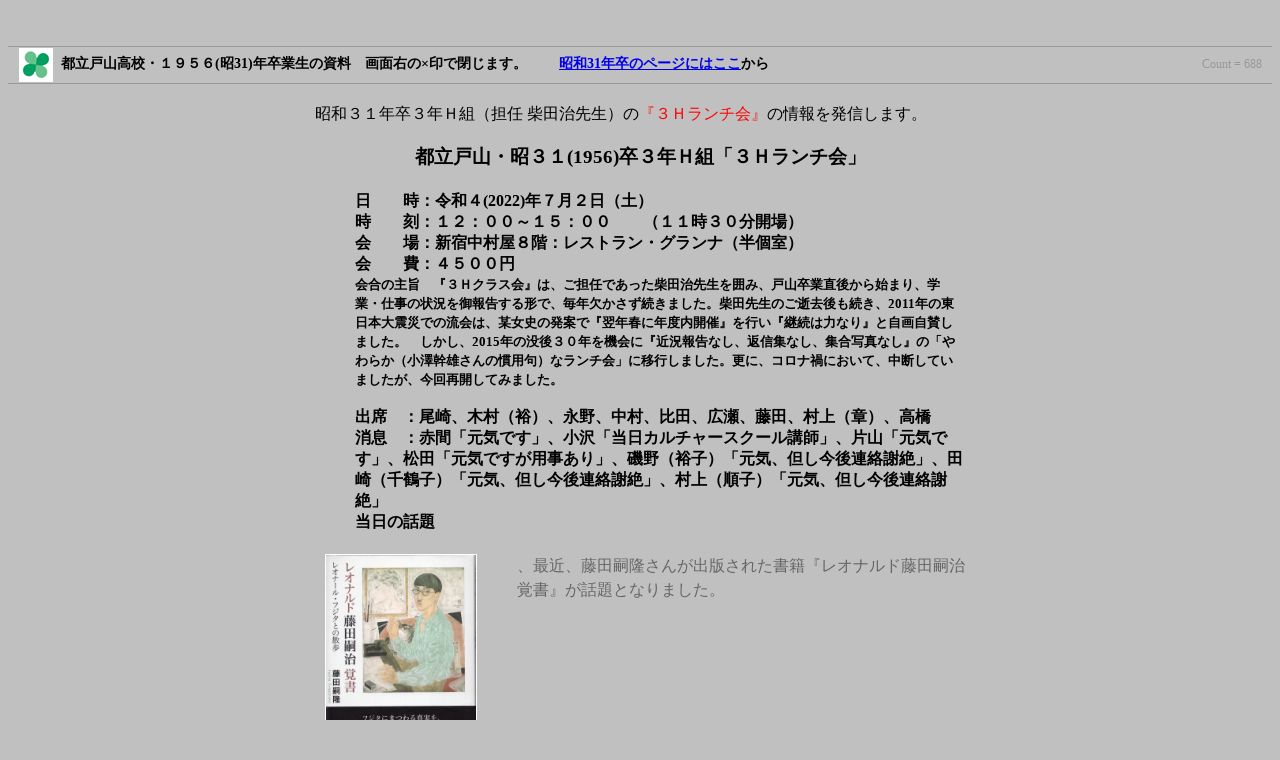

--- FILE ---
content_type: text/html; charset=UTF-8
request_url: http://www.toyamaob1956.com/2022/20220702/c20220702.php
body_size: 3100
content:
<!DOCTYPE html>
<HTML lang="ja">
<HEAD>
<META charset="utf-8">
<META name="GENERATOR" content="JustSystems Homepage Builder Version 18.0.10.0 for Windows">
<TITLE>３Ｈの気軽なランチ会　２０２２年０７月</TITLE>
<style type="text/css">
<!--
<!-
.body	{margin-top:20px;
	 background-color:#FFFFFF}
/* ヘッダ部分のスタイル */
.head0{
	width:100%;
      margin-top:20px;
	 border-top:solid 1px #999999;
	 border-bottom:solid 1px #999999;
}
.head1{
	font-family:'Times New Roman', Times;
	 font-size:14px;
	 font-weight:bold;
}

.head1 img{
	vertical-align:middle;
	 margin-left:10px;
	 margin-right:8px;
}

.head1 span{
	font-size:10px;
	 color:#999999;
	 vertical-align:middle;
	 padding-left:14px;
}

.head2{
	text-align:right;
	 font-size:12px;
	 color:#999999;
	 padding-right:10px;
}

.head2 a{
	color:#999999;
	 padding-left:5px;
	 padding-right:5px;
}

.head2 a:hover{
	color:#66cc33;
}

/* コンテンツ部分のスタイル */
.main{
	width:650px;
	 margin-top:20px;
	 margin-left:auto;
	 margin-right:auto;
	 text-align:left;
}
.main p{
	margin-left:auto;
	 margin-right:auto;
	 font-size:16px;
	 line-height:24px;
	 color:#666666;
	 margin-top:0px;
}
p img {
      float: left;
      margin-left: 10px;
      margin-right: 40px;
      border: solid 1px #ffffff;
      }

.style1 {color: #0000FF}
.style2 {color: #008080}
.style3 {color: #FF0000}
--></style>
﻿

</HEAD>
<BODY  bgcolor="#c0c0c0">
<A name="top"></A>
<TABLE class="head0" cellspacing="0">
<tr>
    <TD width="85%" class="head1">
<img src="../../rekisi_img/midori3.gif" alt="*" width="34" height="34">都立戸山高校・１９５６(昭31)年卒業生の資料　画面右の×印で閉じます。　　 <a href="http://www.toyamaob1956.com/" target="_self">昭和31年卒のページにはここ</a>から</TD>
    <TD width="15%" class="head2">Count = 688 </TD>
  </tr>
</TABLE>
<DIV class="main">


昭和３１年卒３年Ｈ組（担任 柴田治先生）の<span class="style3">『３Ｈランチ会』</span>の情報を発信します。


 <h3 align="center">　都立戸山・昭３１(1956)卒３年Ｈ組「３Ｈランチ会」　</h3>
<h4>
      
      <dd>日　　時：令和４(2022)年７月２日（土）</dd>

      <dd>時　　刻：１２：００～１５：００　　（１１時３０分開場）</dd>

      <dd>会　　場：新宿中村屋８階：レストラン・グランナ（半個室）</dd>
      <dd>会　　費：４５００円</dd>


<dd><small>会合の主旨　『３Ｈクラス会』は、ご担任であった柴田治先生を囲み、戸山卒業直後から始まり、学業・仕事の状況を御報告する形で、毎年欠かさず続きました。柴田先生のご逝去後も続き、2011年の東日本大震災での流会は、某女史の発案で『翌年春に年度内開催』を行い『継続は力なり』と自画自賛しました。　しかし、2015年の没後３０年を機会に『近況報告なし、返信集なし、集合写真なし』の「やわらか（小澤幹雄さんの慣用句）なランチ会」に移行しました。更に、コロナ禍において、中断していましたが、今回再開してみました。</small></dd>

<dd>  　　　　　　 </dd>
<dd>出席　：尾崎、木村（裕）、永野、中村、比田、広瀬、藤田、村上（章）、高橋
</dd>
<dd>消息　：赤間「元気です」、小沢「当日カルチャースクール講師」、片山「元気です」、松田「元気ですが用事あり」、磯野（裕子）「元気、但し今後連絡謝絶」、田崎（千鶴子）「元気、但し今後連絡謝絶」、村上（順子）「元気、但し今後連絡謝絶」

</dd>

<dd>当日の話題 </dd>
</h4>
<p>
<img src="fujita.jpg" width="150" height="220" alt="fujita">

、最近、藤田嗣隆さんが出版された書籍『レオナルド藤田嗣治覚書』が話題となりました。
</p>
<br><br><br><br><br><br><br><br>

<p>
<img src="hirose.jpg" width="325" height="220" alt="fujita">

広瀬彰さんが、Ｃ組の野口豊さんと開催された展覧会『創樹会』が話題となりました。
</p>
<br><br><br><br><br><br><br><br>
<p>
<img src="murakami.jpg" width="246" height="220" alt="fujita">

村上章さんの、作品『ブルージュにて』が話題となりました。
</p>
<br><br><br><br><br><br><br><br>
<p>
<img src="wata_200color.gif" width="200" height="199" alt="fujita">

尾崎英二さんが試作された『卒業５０年誌』の複製が話題となりました。
</p>
<br><br><br><br><br><br><br><br>




<h4>
<dd>  　　　　　　 </dd>
<dd>出席者の話題として、柴田治先生の強烈な個性を懐かしむ３Ｈランチ会は「出席者二名」になるまで続くのではないだろうか？<br>時間に厳しかった柴田治先生を偲ぶ意味で、『時の記念日』のあたりの平日で続けたらどうか？<br>
それなら、次回は「２０２３年６月９日（金）」に予定しよう。などと、再会を願って別れました。

</dd>

</h4>





<hr>　　　
過去の記録<br>
<br><a href="http://www.toyamaob1956.com/2006/content105.php" target="_blank">2006　柴田先生・二十三回忌の墓参＋四谷クラブ</a>
<br><a href="http://www.toyamaob1956.com/2007/c20070420.php" target="_blank">2007　四谷クラブ</a>
<br><a href="http://www.toyamaob1956.com/2008/20080613/c20080613.php" target="_blank">2008　四谷クラブ</a>
<br><a href="http://www.toyamaob1956.com/2009/20090612/c20090612.php" target="_blank">2009　四谷クラブ</a><br>

<a href="http://www.toyamaob1956.com/2010/20100611/c20100611.php" target="_blank">2010　小石川後楽園 函徳亭内 美都屋</a><br>

<a href="http://www.toyamaob1956.com/2012/20120215/c20120215.php" target="_blank">2011　ルヴェ ソン ヴェール駒場（東日本大震災、2011年度内開催）</a><br>

<a href="http://www.toyamaob1956.com/2012/20121116/c20121116.php" target="_blank">2012　数寄屋橋「ニュー東京」</a><br>
<a href="c2013.php" target="_blank">2013　八重洲口「居酒屋一ノ倉」</a><br>
<a href="c2014.php" target="_blank">2014　新橋「新橋亭」</a><br>
<!--
<a href="http://www.toyamaob1956.com/2015/20150831/c20150831.php" target="_blank">2015　柴田先生没後三十年の墓参・</a><br>
-->

<a href="http://www.toyamaob1956.com/2015/20151125/c20151125.php" target="_blank">2015　柴田先生没後三十年の３Ｈクラス会、今後は「<span class="style3">近況報告なし、集合写真なし、返信集なし」</span>のランチ会へ</a><br>
<a href="http://www.toyamaob1956.com/2016/20160610/c20160610.php" target="_blank">2016　３Ｈランチ会</a>
<br>
<a href="http://www.toyamaob1956.com/2017/20170609/c20170609.php" target="_blank"> 2017　３Ｈランチ会</a><br>
<a href="http://www.toyamaob1956.com/2018/20180608/c20180608.php" target="_blank"> 2018　３Ｈランチ会</a><br>
<a href="http://www.toyamaob1956.com/2019/20190607/c20190607.php" target="_blank"> 2019　３Ｈランチ会</a><br>
<a href="http://www.toyamaob1956.com/2021/20211123/c20211123.php" target="_blank"> 2021　３Ｈ投稿報告会</a><br>



</DIV>

</BODY>
</HTML>
